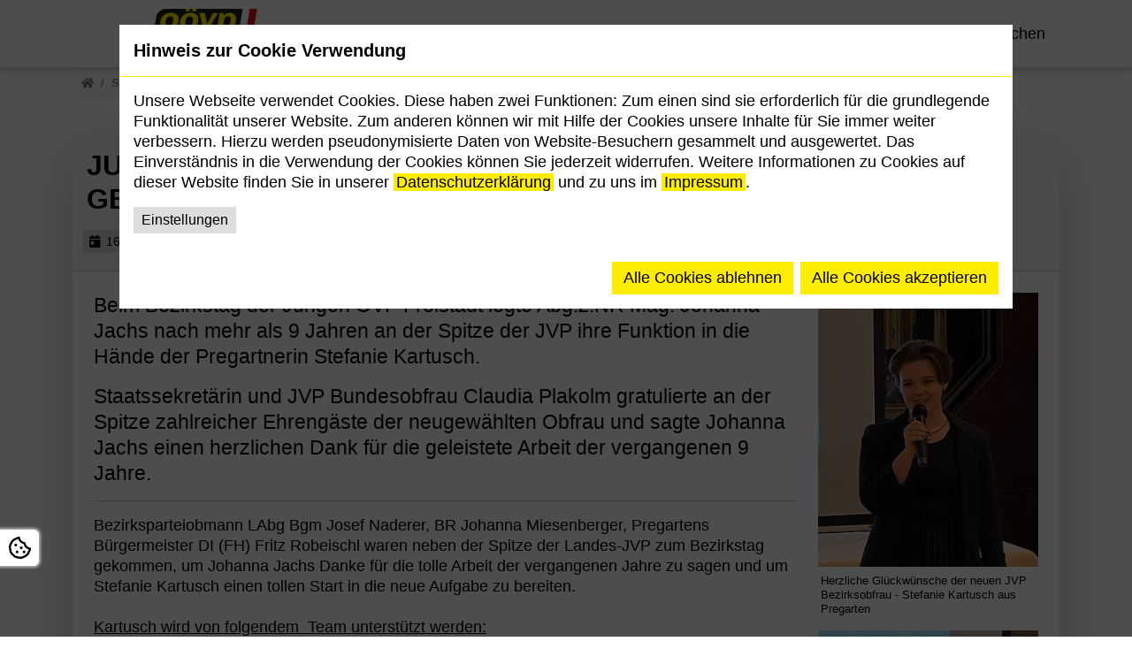

--- FILE ---
content_type: text/css
request_url: https://freistadt.oevp.at/typo3temp/assets/css/news_effad0a0a90939eb7f0cfd53db100c8e.css?1769736867
body_size: 1471
content:
@font-face{font-family:"t3bootstrap";src:url("/_assets/b15aa46bd0e2bbd3ef8f7195b7ef9867/Fonts/T3Bootstrap/t3bootstrap.eot");src:url("/_assets/b15aa46bd0e2bbd3ef8f7195b7ef9867/Fonts/T3Bootstrap/t3bootstrap.eot?#iefix") format("embedded-opentype"), url("/_assets/b15aa46bd0e2bbd3ef8f7195b7ef9867/Fonts/T3Bootstrap/t3bootstrap.woff2") format("woff2");font-weight:normal;font-style:normal;font-display:swap}.pagination{--bs-pagination-padding-x: 0.75rem;--bs-pagination-padding-y: 0.375rem;--bs-pagination-font-size:1.125rem;--bs-pagination-color: #000;--bs-pagination-bg: var(--bs-body-bg);--bs-pagination-border-width: var(--bs-border-width);--bs-pagination-border-color: var(--bs-border-color);--bs-pagination-border-radius: var(--bs-border-radius);--bs-pagination-hover-color: var(--bs-link-hover-color);--bs-pagination-hover-bg: var(--bs-tertiary-bg);--bs-pagination-hover-border-color: var(--bs-border-color);--bs-pagination-focus-color: var(--bs-link-hover-color);--bs-pagination-focus-bg: var(--bs-secondary-bg);--bs-pagination-focus-box-shadow: 0 0 0 0.25rem rgba(0, 0, 0, 0.25);--bs-pagination-active-color: #fff;--bs-pagination-active-bg: #000;--bs-pagination-active-border-color: #000;--bs-pagination-disabled-color: var(--bs-secondary-color);--bs-pagination-disabled-bg: var(--bs-secondary-bg);--bs-pagination-disabled-border-color: var(--bs-border-color);display:flex;padding-left:0;list-style:none}.page-link{position:relative;display:block;padding:var(--bs-pagination-padding-y) var(--bs-pagination-padding-x);font-size:var(--bs-pagination-font-size);color:var(--bs-pagination-color);background-color:var(--bs-pagination-bg);border:var(--bs-pagination-border-width) solid var(--bs-pagination-border-color);transition:color 0.15s ease-in-out, background-color 0.15s ease-in-out, border-color 0.15s ease-in-out, box-shadow 0.15s ease-in-out}@media (prefers-reduced-motion:reduce){.page-link{transition:none}}.page-link:hover{z-index:2;color:var(--bs-pagination-hover-color);background-color:var(--bs-pagination-hover-bg);border-color:var(--bs-pagination-hover-border-color)}.page-link:focus{z-index:3;color:var(--bs-pagination-focus-color);background-color:var(--bs-pagination-focus-bg);outline:0;box-shadow:var(--bs-pagination-focus-box-shadow)}.page-link.active,.active>.page-link{z-index:3;color:var(--bs-pagination-active-color);background-color:var(--bs-pagination-active-bg);border-color:var(--bs-pagination-active-border-color)}.page-link.disabled,.disabled>.page-link{color:var(--bs-pagination-disabled-color);pointer-events:none;background-color:var(--bs-pagination-disabled-bg);border-color:var(--bs-pagination-disabled-border-color)}.page-item:not(:first-child) .page-link{margin-left:calc(var(--bs-border-width) * -1)}.page-item:first-child .page-link{border-top-left-radius:var(--bs-pagination-border-radius);border-bottom-left-radius:var(--bs-pagination-border-radius)}.page-item:last-child .page-link{border-top-right-radius:var(--bs-pagination-border-radius);border-bottom-right-radius:var(--bs-pagination-border-radius)}.pagination-lg{--bs-pagination-padding-x: 1.5rem;--bs-pagination-padding-y: 0.75rem;--bs-pagination-font-size:calc(1.265625rem + 0.1875vw);--bs-pagination-border-radius: var(--bs-border-radius-lg)}@media (min-width:1200px){.pagination-lg{--bs-pagination-font-size:1.40625rem}}.pagination-sm{--bs-pagination-padding-x: 0.5rem;--bs-pagination-padding-y: 0.25rem;--bs-pagination-font-size:0.984375rem;--bs-pagination-border-radius: var(--bs-border-radius-sm)}.news .clear{clear:both}.news .social{overflow:hidden}.news .social>div{float:left;margin-right:3em}.news .extra{color:#666;font-size:0.9rem}.news .extra i{margin-right:0.3rem;margin-left:0.3rem}.news .extra i:first-child{margin-left:0}.news .nav ul{float:left;display:inline;margin:0}.news .nav li{float:left}.news .nav a{float:left;display:block}.news .nav:after{content:".";display:block;height:0;clear:both;visibility:hidden}.news .article{padding-bottom:15px;margin-bottom:15px}.news .article:last-child{padding-bottom:0;margin-bottom:0}.news .article:after{content:".";display:block;height:0;clear:both;visibility:hidden}.news .article .news-img-wrap{float:left;margin:3px 12px 5px 0;background:#fff}.news .article .news-img-wrap a{display:block;float:left;padding:4px;border:1px solid #ddd;background:#fff}.news .article .news-img-wrap img{float:left;height:auto;width:auto}.news .footer{clear:both;padding:10px 0 0 0;border-top:1px solid #eee;margin-top:15px;color:#888}.news .footer p{line-height:1em}.news .footer span{display:inline-block;padding-right:8px;margin-right:8px;border-right:1px solid #ddd}.news .footer span:last-child{border-right:0}.news .footer .news-category a{text-transform:uppercase}.news .no-news-found{color:#DB0202;font-style:italic}.news-category-view ul li{padding:5px 8px}.news-category-view ul li li{padding:2px 8px 2px 12px}.news-category-view>ul>li:nth-child(even){background:#f9f9f9;border-top:1px solid #eee;border-bottom:1px solid #eee}.news-category-view .category-desc{padding-left:10px;margin-left:10px;border-left:1px solid #ddd}.news-single .footer{margin-bottom:20px;margin-top:5px;padding:10px 0 0 0;border-bottom:0;border-top:1px solid #eee}.news-single .article .news-img-wrap{float:right;width:282px;margin:0 0 0 25px}.news-single .article .news-img-wrap img{float:none}.news-text-wrap{margin-bottom:10px}.news-img-caption{color:#888}.news-clear{clear:both}.news-block .frame,.news-block .news,.news-block .news-list-view{display:flex;flex-direction:column;flex-grow:1}.news-block .news-latest-item{flex-grow:1;margin-bottom:2rem}.news-block .bg-t-65{background-color:rgba(255, 255, 255, 0.65)}.news-block .card-body-bottom{position:absolute;bottom:0;right:0;left:0}.news-meta{padding-left:0;list-style:none;color:#6c757d;margin-bottom:1rem}.news-meta-item{display:inline-block}.news-meta-item+.news-meta-item{padding-left:0.5rem}.news-meta-item+.news-meta-item::before{float:left;padding-right:0.5rem;color:#6c757d;content:"|"}

--- FILE ---
content_type: image/svg+xml
request_url: https://freistadt.oevp.at/fileadmin/Assets/Bezirke/Freistadt/logo/OOEVP_Bezirk_FR_s.svg
body_size: 2503
content:
<?xml version="1.0" encoding="UTF-8"?><svg id="Ebene_1" xmlns="http://www.w3.org/2000/svg" viewBox="0 0 200.97 95.9"><defs><style>.cls-1{fill:#e30613;}.cls-1,.cls-2,.cls-3,.cls-4{stroke-width:0px;}.cls-2{fill:#ffed00;}.cls-3{fill:#fff;}.cls-4{fill:#1d1d1b;}</style></defs><path class="cls-3" d="m173.05,0h14.19l-8.51,48.13c-.71.09-1.51.16-2.23.16h-11.97L173.05,0Z"/><path class="cls-4" d="m164.63,48.29H0L5.7,15.98C7.26,7.16,15.67,0,24.5,0h148.65l-8.52,48.29Z"/><path class="cls-2" d="m38.15,25.79c-.77,4.39-3.88,7.36-8.4,7.36s-6.64-2.97-5.87-7.36l.71-4c.76-4.33,3.88-7.36,8.46-7.36s6.56,3.03,5.8,7.36l-.7,4Zm10.43-.58l.49-2.77c1.57-8.91-4.88-14.79-14.82-14.79s-18.59,5.88-20.16,14.79l-.49,2.77c-1.56,8.84,4.89,14.72,14.96,14.72s18.47-5.87,20.03-14.72"/><path class="cls-2" d="m76.28,25.79c-.77,4.39-3.88,7.36-8.4,7.36s-6.64-2.97-5.87-7.36l.71-4c.76-4.33,3.88-7.36,8.46-7.36s6.56,3.03,5.8,7.36l-.7,4Zm10.43-.58l.49-2.77c1.57-8.91-4.88-14.79-14.82-14.79s-18.6,5.88-20.16,14.79l-.49,2.77c-1.56,8.84,4.89,14.72,14.96,14.72s18.47-5.87,20.03-14.72"/><path class="cls-2" d="m82.79,4.88h-7.81l.86-4.88h7.81l-.86,4.88Zm-12.4,0h-7.75l.86-4.88h7.75l-.86,4.88Z"/><polygon class="cls-2" points="125.54 8.29 115.34 8.29 107.54 23.21 104.09 29.6 102.83 23.21 100.23 8.29 89.32 8.29 97.41 39.28 106.45 39.28 125.54 8.29"/><path class="cls-2" d="m149.1,25.92l.76-4.33c.79-4.45-1.23-7.29-5.23-7.29s-7.03,2.9-7.83,7.42l-.76,4.33c-.8,4.52,1.76,7.23,5.24,7.23,4,0,7.02-2.84,7.82-7.36m10.34-.06c-1.37,7.75-8.68,14.07-15.91,14.07-4.45,0-7.43-1.42-9.34-4.13l-2.2,12.5h-10.33l7.05-40h7.68l-.02,5.23c2.73-3.42,7.62-5.88,12.2-5.88,8.59,0,12.95,6.39,11.53,14.4l-.67,3.81Z"/><path class="cls-1" d="m196.78,24.39l-1.44,8.16c-1.43,8.11-8.66,14.55-16.67,15.59l4.25-23.75,4.2-24.39h13.86l-4.19,24.39Z"/><path class="cls-4" d="m102.97,66.29c.49.66.74,1.47.74,2.42,0,1.32-.47,2.35-1.42,3.1s-2.25,1.12-3.91,1.12h-7.04v-15.51h6.82c1.61,0,2.88.36,3.79,1.07.92.71,1.38,1.71,1.38,2.98,0,.82-.22,1.53-.65,2.13-.43.6-1.03,1.04-1.79,1.32.89.25,1.59.7,2.08,1.36Zm-8.85-2.33h3.59c1.95,0,2.93-.73,2.93-2.18,0-.73-.24-1.28-.73-1.63-.48-.35-1.22-.53-2.2-.53h-3.59v4.33Zm6.2,6.23c.47-.37.7-.94.7-1.72s-.24-1.36-.71-1.74c-.48-.38-1.22-.57-2.23-.57h-3.96v4.58h3.96c1.03,0,1.77-.18,2.24-.55Z"/><path class="cls-4" d="m115.57,68.05h-7.33c.09,1,.39,1.74.9,2.22.51.48,1.25.73,2.2.73,1.19,0,2.27-.38,3.26-1.14l.79,1.89c-.5.41-1.13.74-1.88.99-.75.25-1.51.37-2.28.37-1.76,0-3.15-.5-4.17-1.5-1.02-1-1.53-2.36-1.53-4.09,0-1.1.22-2.08.66-2.93.44-.85,1.06-1.51,1.86-1.98.8-.47,1.71-.7,2.72-.7,1.48,0,2.65.48,3.51,1.43.86.95,1.29,2.27,1.29,3.94v.77Zm-6.5-3.5c-.45.47-.72,1.14-.83,2.02h4.97c-.03-.89-.25-1.57-.66-2.03-.41-.46-.98-.69-1.71-.69s-1.32.23-1.77.7Z"/><path class="cls-4" d="m120.45,70.86h6.12v2.07h-9.37v-1.91l5.85-6.78h-5.74v-2.07h9.04v1.87l-5.9,6.82Z"/><path class="cls-4" d="m128.66,57.18h3.04v2.71h-3.04v-2.71Zm.15,15.75v-10.76h2.75v10.76h-2.75Z"/><path class="cls-4" d="m141.48,64.2l-1.61.15c-1.82.19-2.73,1.12-2.73,2.77v5.81h-2.75v-10.76h2.62v1.89c.56-1.29,1.71-1.99,3.45-2.11l.84-.07.18,2.31Z"/><path class="cls-4" d="m153.6,72.93h-3.41l-4.62-4.91v4.91h-2.75v-15.51h2.75v9.46l4.33-4.69h3.34l-4.84,5.15,5.19,5.59Z"/><path class="cls-4" d="m50.97,95.7v-18.33h12.01v2.68h-8.71v4.99h8.19v2.68h-8.19v7.98h-3.3Z"/><path class="cls-4" d="m73.51,85.37l-1.9.18c-2.15.23-3.22,1.32-3.22,3.28v6.86h-3.25v-12.71h3.09v2.24c.66-1.53,2.02-2.36,4.08-2.5l.99-.08.21,2.73Z"/><path class="cls-4" d="m85.99,89.92h-8.66c.1,1.18.46,2.05,1.07,2.63.61.57,1.47.86,2.6.86,1.4,0,2.69-.45,3.85-1.35l.94,2.24c-.59.49-1.33.88-2.22,1.17-.89.29-1.79.44-2.69.44-2.08,0-3.72-.59-4.93-1.77-1.21-1.18-1.81-2.79-1.81-4.84,0-1.3.26-2.45.78-3.46.52-1.01,1.25-1.79,2.2-2.34.94-.55,2.02-.83,3.21-.83,1.75,0,3.13.56,4.15,1.69,1.01,1.13,1.52,2.68,1.52,4.65v.91Zm-7.68-4.13c-.53.56-.85,1.35-.98,2.39h5.88c-.04-1.06-.29-1.86-.78-2.41-.49-.55-1.16-.82-2.03-.82s-1.56.28-2.09.83Z"/><path class="cls-4" d="m88.46,77.08h3.59v3.2h-3.59v-3.2Zm.18,18.62v-12.71h3.25v12.71h-3.25Z"/><path class="cls-4" d="m96.82,95.49c-.95-.28-1.75-.68-2.41-1.2l.91-2.26c1.35.99,2.9,1.48,4.65,1.48.75,0,1.31-.12,1.7-.36.39-.24.58-.59.58-1.04,0-.38-.13-.68-.4-.88s-.75-.4-1.44-.57l-2.08-.47c-1.18-.26-2.05-.68-2.63-1.27-.57-.59-.86-1.35-.86-2.29,0-.78.22-1.47.66-2.07.44-.6,1.06-1.06,1.85-1.39.79-.33,1.7-.49,2.74-.49.9,0,1.77.14,2.61.42.84.28,1.58.67,2.22,1.17l-.91,2.21c-1.32-.95-2.63-1.43-3.95-1.43-.71,0-1.27.13-1.66.39-.4.26-.6.62-.6,1.09,0,.35.13.63.38.86.25.23.65.4,1.21.52l2.16.49c1.26.28,2.19.71,2.78,1.31.59.6.88,1.38.88,2.35,0,1.18-.48,2.11-1.43,2.81-.95.69-2.25,1.04-3.87,1.04-1.13,0-2.16-.14-3.11-.42Z"/><path class="cls-4" d="m115.42,93.38l-.16,2.42c-.52.05-1,.08-1.43.08-1.79,0-3.1-.41-3.95-1.23s-1.27-2.05-1.27-3.68v-5.54h-2.44v-2.44h2.44v-3.8h3.25v3.8h3.35v2.44h-3.35v5.49c0,1.7.79,2.55,2.37,2.55.38,0,.78-.03,1.2-.08Z"/><path class="cls-4" d="m126.76,83.97c.87.87,1.3,2.2,1.3,4v7.72h-3.09v-1.95c-.29.68-.76,1.21-1.39,1.59-.63.38-1.37.57-2.2.57s-1.62-.17-2.31-.52c-.69-.35-1.24-.82-1.64-1.43-.4-.61-.6-1.28-.6-2.03,0-.94.24-1.67.71-2.21.48-.54,1.25-.93,2.33-1.17,1.07-.24,2.56-.36,4.45-.36h.65v-.6c0-.87-.19-1.49-.56-1.87-.37-.38-.99-.57-1.86-.57-.68,0-1.38.12-2.12.35s-1.46.56-2.17.97l-.91-2.24c.71-.45,1.57-.82,2.57-1.12,1-.29,1.96-.44,2.86-.44,1.79,0,3.11.43,3.98,1.3Zm-2.61,8.72c.55-.58.82-1.33.82-2.25v-.55h-.47c-1.16,0-2.06.05-2.7.16-.64.1-1.1.29-1.38.55-.28.26-.42.62-.42,1.07,0,.56.19,1.01.57,1.37.38.36.87.53,1.46.53.87,0,1.57-.29,2.12-.87Z"/><path class="cls-4" d="m143.63,77.37v18.33h-3.22v-2.05c-.38.71-.93,1.27-1.65,1.66-.72.4-1.54.6-2.46.6-1.09,0-2.07-.28-2.92-.83s-1.53-1.34-2-2.35c-.48-1.01-.71-2.18-.71-3.5s.24-2.47.71-3.46c.48-.99,1.14-1.75,1.99-2.29.85-.54,1.83-.81,2.94-.81.92,0,1.73.19,2.44.57.71.38,1.26.92,1.64,1.61v-7.49h3.25Zm-4.07,14.95c.56-.71.85-1.72.85-3.04s-.28-2.33-.85-3.03-1.36-1.05-2.38-1.05-1.85.35-2.42,1.04c-.57.69-.86,1.69-.86,2.99s.29,2.34.86,3.07c.57.73,1.37,1.09,2.39,1.09s1.84-.35,2.4-1.07Z"/><path class="cls-4" d="m154.68,93.38l-.16,2.42c-.52.05-1,.08-1.43.08-1.79,0-3.1-.41-3.95-1.23s-1.27-2.05-1.27-3.68v-5.54h-2.44v-2.44h2.44v-3.8h3.25v3.8h3.35v2.44h-3.35v5.49c0,1.7.79,2.55,2.37,2.55.38,0,.78-.03,1.2-.08Z"/></svg>